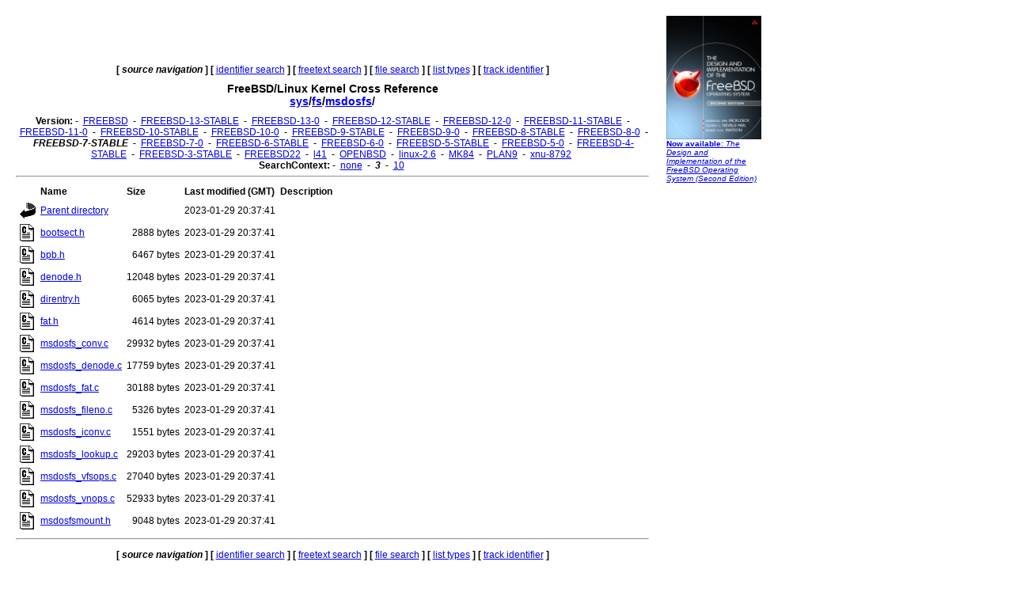

--- FILE ---
content_type: text/html
request_url: http://fxr.watson.org/fxr/source/fs/msdosfs/?v=FREEBSD-7-STABLE;im=3
body_size: 1796
content:
<!doctype html public "-//W3C//DTD HTML 3.2//EN">
<html>
<head>
<title>fxr.watson.org: FREEBSD-7-STABLE sys/fs/msdosfs/</title>
<base href="http://fxr.watson.org/fxr/">
<link rel="stylesheet" type="text/css" href="/fxr.css" />
</head>

<body bgcolor=white>

<table border=0 cellpadding=10>
<tr>
<td width=800></td><td width=120 rowspan=2 valign=top>

<font size="-2" face="Arial,Helvetica,Geneva,Swiss,SunSans-Regular"><a href="http://click.linksynergy.com/fs-bin/click?id=NZS3W7D*uS0&offerid=145238.10000444&type=3&subid=0"><img src="/freebsd-book-cover.jpg" border=0" width=120 height=156 alt="The Design and Implementation of the FreeBSD Operating System, Second Edition"><br>
<b>Now available</b>: <i>The Design and Implementation of the FreeBSD Operating System (Second Edition)</i></a></font>
<br>
<br>

<div align=right>
<script type="text/javascript"><!--
google_ad_client = "pub-8256291550505959";
google_ad_width = 120;
google_ad_height = 600;
google_ad_format = "120x600_as";
google_ad_type = "text_image";
google_ad_channel ="2147590833";
//--></script>
<script type="text/javascript"
  src="http://pagead2.googlesyndication.com/pagead/show_ads.js">
</script>
<script type="text/javascript"><!--
google_ad_client = "pub-8256291550505959";
google_ad_width = 120;
google_ad_height = 600;
google_ad_format = "120x600_as";
google_ad_type = "text_image";
google_ad_channel ="2147590833";
//--></script>
<script type="text/javascript"
  src="http://pagead2.googlesyndication.com/pagead/show_ads.js">
</script>
<script type="text/javascript"><!--
google_ad_client = "pub-8256291550505959";
google_ad_width = 120;
google_ad_height = 600;
google_ad_format = "120x600_as";
google_ad_type = "text_image";
google_ad_channel ="2147590833";
//--></script>
<script type="text/javascript"
  src="http://pagead2.googlesyndication.com/pagead/show_ads.js">
</script>
</div>
</td>
</tr>
<tr>
<td width=800 valign=top>

<div align=center>
   <b>[</b>&nbsp;<b><i>source navigation</i></b>&nbsp;<b>]</b> <b>[</b>&nbsp;<a href="ident?v=FREEBSD-7-STABLE;im=3">identifier search</a>&nbsp;<b>]</b> <b>[</b>&nbsp;<a href="search?v=FREEBSD-7-STABLE;im=3">freetext search</a>&nbsp;<b>]</b> <b>[</b>&nbsp;<a href="find?v=FREEBSD-7-STABLE;im=3">file search</a>&nbsp;<b>]</b> <b>[</b>&nbsp;<a href="types?v=FREEBSD-7-STABLE;im=3">list types</a>&nbsp;<b>]</b> <b>[</b>&nbsp;<a href="trackident?v=FREEBSD-7-STABLE;im=3">track identifier</a>&nbsp;<b>]</b>
</div>

<h1 align=center>
  FreeBSD/Linux Kernel Cross Reference
<!--  <a href="http:blurb.html">
    Cross Reference</a>--><br>
  <a href="source/?v=FREEBSD-7-STABLE;im=3">sys</a>/<a href="source/fs/?v=FREEBSD-7-STABLE;im=3">fs</a>/<a href="source/fs/msdosfs/?v=FREEBSD-7-STABLE;im=3">msdosfs</a>/
</h1>

<div align=center>
  
  <b>Version:</b>
   - <b></b>&nbsp;<a href="source/fs/msdosfs/?im=3">FREEBSD</a>&nbsp;<b></b> - <b></b>&nbsp;<a href="source/fs/msdosfs/?v=FREEBSD-13-STABLE;im=3">FREEBSD-13-STABLE</a>&nbsp;<b></b> - <b></b>&nbsp;<a href="source/fs/msdosfs/?v=FREEBSD-13-0;im=3">FREEBSD-13-0</a>&nbsp;<b></b> - <b></b>&nbsp;<a href="source/fs/msdosfs/?v=FREEBSD-12-STABLE;im=3">FREEBSD-12-STABLE</a>&nbsp;<b></b> - <b></b>&nbsp;<a href="source/fs/msdosfs/?v=FREEBSD-12-0;im=3">FREEBSD-12-0</a>&nbsp;<b></b> - <b></b>&nbsp;<a href="source/fs/msdosfs/?v=FREEBSD-11-STABLE;im=3">FREEBSD-11-STABLE</a>&nbsp;<b></b> - <b></b>&nbsp;<a href="source/fs/msdosfs/?v=FREEBSD-11-0;im=3">FREEBSD-11-0</a>&nbsp;<b></b> - <b></b>&nbsp;<a href="source/fs/msdosfs/?v=FREEBSD-10-STABLE;im=3">FREEBSD-10-STABLE</a>&nbsp;<b></b> - <b></b>&nbsp;<a href="source/fs/msdosfs/?v=FREEBSD-10-0;im=3">FREEBSD-10-0</a>&nbsp;<b></b> - <b></b>&nbsp;<a href="source/fs/msdosfs/?v=FREEBSD-9-STABLE;im=3">FREEBSD-9-STABLE</a>&nbsp;<b></b> - <b></b>&nbsp;<a href="source/fs/msdosfs/?v=FREEBSD-9-0;im=3">FREEBSD-9-0</a>&nbsp;<b></b> - <b></b>&nbsp;<a href="source/fs/msdosfs/?v=FREEBSD-8-STABLE;im=3">FREEBSD-8-STABLE</a>&nbsp;<b></b> - <b></b>&nbsp;<a href="source/fs/msdosfs/?v=FREEBSD-8-0;im=3">FREEBSD-8-0</a>&nbsp;<b></b> - <b></b>&nbsp;<b><i>FREEBSD-7-STABLE</i></b>&nbsp;<b></b> - <b></b>&nbsp;<a href="source/fs/msdosfs/?v=FREEBSD-7-0;im=3">FREEBSD-7-0</a>&nbsp;<b></b> - <b></b>&nbsp;<a href="source/fs/msdosfs/?v=FREEBSD-6-STABLE;im=3">FREEBSD-6-STABLE</a>&nbsp;<b></b> - <b></b>&nbsp;<a href="source/fs/msdosfs/?v=FREEBSD-6-0;im=3">FREEBSD-6-0</a>&nbsp;<b></b> - <b></b>&nbsp;<a href="source/fs/msdosfs/?v=FREEBSD-5-STABLE;im=3">FREEBSD-5-STABLE</a>&nbsp;<b></b> - <b></b>&nbsp;<a href="source/fs/msdosfs/?v=FREEBSD-5-0;im=3">FREEBSD-5-0</a>&nbsp;<b></b> - <b></b>&nbsp;<a href="source/fs/msdosfs/?v=FREEBSD-4-STABLE;im=3">FREEBSD-4-STABLE</a>&nbsp;<b></b> - <b></b>&nbsp;<a href="source/fs/msdosfs/?v=FREEBSD-3-STABLE;im=3">FREEBSD-3-STABLE</a>&nbsp;<b></b> - <b></b>&nbsp;<a href="source/fs/msdosfs/?v=FREEBSD22;im=3">FREEBSD22</a>&nbsp;<b></b> - <b></b>&nbsp;<a href="source/fs/msdosfs/?v=l41;im=3">l41</a>&nbsp;<b></b> - <b></b>&nbsp;<a href="source/fs/msdosfs/?v=OPENBSD;im=3">OPENBSD</a>&nbsp;<b></b> - <b></b>&nbsp;<a href="source/fs/msdosfs/?v=linux-2.6;im=3">linux-2.6</a>&nbsp;<b></b> - <b></b>&nbsp;<a href="source/fs/msdosfs/?v=MK84;im=3">MK84</a>&nbsp;<b></b> - <b></b>&nbsp;<a href="source/fs/msdosfs/?v=PLAN9;im=3">PLAN9</a>&nbsp;<b></b> - <b></b>&nbsp;<a href="source/fs/msdosfs/?v=xnu-8792;im=3">xnu-8792</a>&nbsp;<b></b> 
  <br>
  <b>SearchContext:</b>
   - <b></b>&nbsp;<a href="source/fs/msdosfs/?v=FREEBSD-7-STABLE">none</a>&nbsp;<b></b> - <b></b>&nbsp;<b><i>3</i></b>&nbsp;<b></b> - <b></b>&nbsp;<a href="source/fs/msdosfs/?v=FREEBSD-7-STABLE;im=10">10</a>&nbsp;<b></b> 
  <br>
</div>
<hr>
<table border=0 cellspacing=4>
  <tr valign=middle>
    <td>
    <td nowrap><b>Name</b>
    <td nowrap><b>Size</b>
    <td nowrap><b>Last modified (GMT)</b>
    <td nowrap><b>Description</b>
  
  <tr valign=middle>
    <td nowrap><a href="source/fs/?v=FREEBSD-7-STABLE;im=3"><img src="/icons/back.gif" border=0 alt="Back"></a>
    <td nowrap><a href="source/fs/?v=FREEBSD-7-STABLE;im=3">Parent directory</a>
    <td nowrap align=right>
    <td nowrap>2023-01-29 20:37:41
    <td>
  <tr valign=middle>
    <td nowrap><a href="source/fs/msdosfs/bootsect.h?v=FREEBSD-7-STABLE;im=3"><img src="/icons/c.gif" border=0 alt="C file"></a>
    <td nowrap><a href="source/fs/msdosfs/bootsect.h?v=FREEBSD-7-STABLE;im=3">bootsect.h</a>
    <td nowrap align=right>2888 bytes
    <td nowrap>2023-01-29 20:37:41
    <td>
  <tr valign=middle>
    <td nowrap><a href="source/fs/msdosfs/bpb.h?v=FREEBSD-7-STABLE;im=3"><img src="/icons/c.gif" border=0 alt="C file"></a>
    <td nowrap><a href="source/fs/msdosfs/bpb.h?v=FREEBSD-7-STABLE;im=3">bpb.h</a>
    <td nowrap align=right>6467 bytes
    <td nowrap>2023-01-29 20:37:41
    <td>
  <tr valign=middle>
    <td nowrap><a href="source/fs/msdosfs/denode.h?v=FREEBSD-7-STABLE;im=3"><img src="/icons/c.gif" border=0 alt="C file"></a>
    <td nowrap><a href="source/fs/msdosfs/denode.h?v=FREEBSD-7-STABLE;im=3">denode.h</a>
    <td nowrap align=right>12048 bytes
    <td nowrap>2023-01-29 20:37:41
    <td>
  <tr valign=middle>
    <td nowrap><a href="source/fs/msdosfs/direntry.h?v=FREEBSD-7-STABLE;im=3"><img src="/icons/c.gif" border=0 alt="C file"></a>
    <td nowrap><a href="source/fs/msdosfs/direntry.h?v=FREEBSD-7-STABLE;im=3">direntry.h</a>
    <td nowrap align=right>6065 bytes
    <td nowrap>2023-01-29 20:37:41
    <td>
  <tr valign=middle>
    <td nowrap><a href="source/fs/msdosfs/fat.h?v=FREEBSD-7-STABLE;im=3"><img src="/icons/c.gif" border=0 alt="C file"></a>
    <td nowrap><a href="source/fs/msdosfs/fat.h?v=FREEBSD-7-STABLE;im=3">fat.h</a>
    <td nowrap align=right>4614 bytes
    <td nowrap>2023-01-29 20:37:41
    <td>
  <tr valign=middle>
    <td nowrap><a href="source/fs/msdosfs/msdosfs_conv.c?v=FREEBSD-7-STABLE;im=3"><img src="/icons/c.gif" border=0 alt="C file"></a>
    <td nowrap><a href="source/fs/msdosfs/msdosfs_conv.c?v=FREEBSD-7-STABLE;im=3">msdosfs_conv.c</a>
    <td nowrap align=right>29932 bytes
    <td nowrap>2023-01-29 20:37:41
    <td>
  <tr valign=middle>
    <td nowrap><a href="source/fs/msdosfs/msdosfs_denode.c?v=FREEBSD-7-STABLE;im=3"><img src="/icons/c.gif" border=0 alt="C file"></a>
    <td nowrap><a href="source/fs/msdosfs/msdosfs_denode.c?v=FREEBSD-7-STABLE;im=3">msdosfs_denode.c</a>
    <td nowrap align=right>17759 bytes
    <td nowrap>2023-01-29 20:37:41
    <td>
  <tr valign=middle>
    <td nowrap><a href="source/fs/msdosfs/msdosfs_fat.c?v=FREEBSD-7-STABLE;im=3"><img src="/icons/c.gif" border=0 alt="C file"></a>
    <td nowrap><a href="source/fs/msdosfs/msdosfs_fat.c?v=FREEBSD-7-STABLE;im=3">msdosfs_fat.c</a>
    <td nowrap align=right>30188 bytes
    <td nowrap>2023-01-29 20:37:41
    <td>
  <tr valign=middle>
    <td nowrap><a href="source/fs/msdosfs/msdosfs_fileno.c?v=FREEBSD-7-STABLE;im=3"><img src="/icons/c.gif" border=0 alt="C file"></a>
    <td nowrap><a href="source/fs/msdosfs/msdosfs_fileno.c?v=FREEBSD-7-STABLE;im=3">msdosfs_fileno.c</a>
    <td nowrap align=right>5326 bytes
    <td nowrap>2023-01-29 20:37:41
    <td>
  <tr valign=middle>
    <td nowrap><a href="source/fs/msdosfs/msdosfs_iconv.c?v=FREEBSD-7-STABLE;im=3"><img src="/icons/c.gif" border=0 alt="C file"></a>
    <td nowrap><a href="source/fs/msdosfs/msdosfs_iconv.c?v=FREEBSD-7-STABLE;im=3">msdosfs_iconv.c</a>
    <td nowrap align=right>1551 bytes
    <td nowrap>2023-01-29 20:37:41
    <td>
  <tr valign=middle>
    <td nowrap><a href="source/fs/msdosfs/msdosfs_lookup.c?v=FREEBSD-7-STABLE;im=3"><img src="/icons/c.gif" border=0 alt="C file"></a>
    <td nowrap><a href="source/fs/msdosfs/msdosfs_lookup.c?v=FREEBSD-7-STABLE;im=3">msdosfs_lookup.c</a>
    <td nowrap align=right>29203 bytes
    <td nowrap>2023-01-29 20:37:41
    <td>
  <tr valign=middle>
    <td nowrap><a href="source/fs/msdosfs/msdosfs_vfsops.c?v=FREEBSD-7-STABLE;im=3"><img src="/icons/c.gif" border=0 alt="C file"></a>
    <td nowrap><a href="source/fs/msdosfs/msdosfs_vfsops.c?v=FREEBSD-7-STABLE;im=3">msdosfs_vfsops.c</a>
    <td nowrap align=right>27040 bytes
    <td nowrap>2023-01-29 20:37:41
    <td>
  <tr valign=middle>
    <td nowrap><a href="source/fs/msdosfs/msdosfs_vnops.c?v=FREEBSD-7-STABLE;im=3"><img src="/icons/c.gif" border=0 alt="C file"></a>
    <td nowrap><a href="source/fs/msdosfs/msdosfs_vnops.c?v=FREEBSD-7-STABLE;im=3">msdosfs_vnops.c</a>
    <td nowrap align=right>52933 bytes
    <td nowrap>2023-01-29 20:37:41
    <td>
  <tr valign=middle>
    <td nowrap><a href="source/fs/msdosfs/msdosfsmount.h?v=FREEBSD-7-STABLE;im=3"><img src="/icons/c.gif" border=0 alt="C file"></a>
    <td nowrap><a href="source/fs/msdosfs/msdosfsmount.h?v=FREEBSD-7-STABLE;im=3">msdosfsmount.h</a>
    <td nowrap align=right>9048 bytes
    <td nowrap>2023-01-29 20:37:41
    <td>
</table>
<hr>

<div align=center>
<p>
   <b>[</b>&nbsp;<b><i>source navigation</i></b>&nbsp;<b>]</b> <b>[</b>&nbsp;<a href="ident?v=FREEBSD-7-STABLE;im=3">identifier search</a>&nbsp;<b>]</b> <b>[</b>&nbsp;<a href="search?v=FREEBSD-7-STABLE;im=3">freetext search</a>&nbsp;<b>]</b> <b>[</b>&nbsp;<a href="find?v=FREEBSD-7-STABLE;im=3">file search</a>&nbsp;<b>]</b> <b>[</b>&nbsp;<a href="types?v=FREEBSD-7-STABLE;im=3">list types</a>&nbsp;<b>]</b> <b>[</b>&nbsp;<a href="trackident?v=FREEBSD-7-STABLE;im=3">track identifier</a>&nbsp;<b>]</b>
</p>
</div>
<hr>
</td>
</tr>
</table>
<p>
This page is part of the <a href="/">FreeBSD/Linux Linux Kernel
Cross-Reference</a>, and was automatically generated using a modified version
of the <a href="http:blurb.html">LXR engine</a>.
</p>
</html>


--- FILE ---
content_type: text/html; charset=utf-8
request_url: https://www.google.com/recaptcha/api2/aframe
body_size: 264
content:
<!DOCTYPE HTML><html><head><meta http-equiv="content-type" content="text/html; charset=UTF-8"></head><body><script nonce="U86oFzpFIlu8QhLipsu8pw">/** Anti-fraud and anti-abuse applications only. See google.com/recaptcha */ try{var clients={'sodar':'https://pagead2.googlesyndication.com/pagead/sodar?'};window.addEventListener("message",function(a){try{if(a.source===window.parent){var b=JSON.parse(a.data);var c=clients[b['id']];if(c){var d=document.createElement('img');d.src=c+b['params']+'&rc='+(localStorage.getItem("rc::a")?sessionStorage.getItem("rc::b"):"");window.document.body.appendChild(d);sessionStorage.setItem("rc::e",parseInt(sessionStorage.getItem("rc::e")||0)+1);localStorage.setItem("rc::h",'1768939896822');}}}catch(b){}});window.parent.postMessage("_grecaptcha_ready", "*");}catch(b){}</script></body></html>